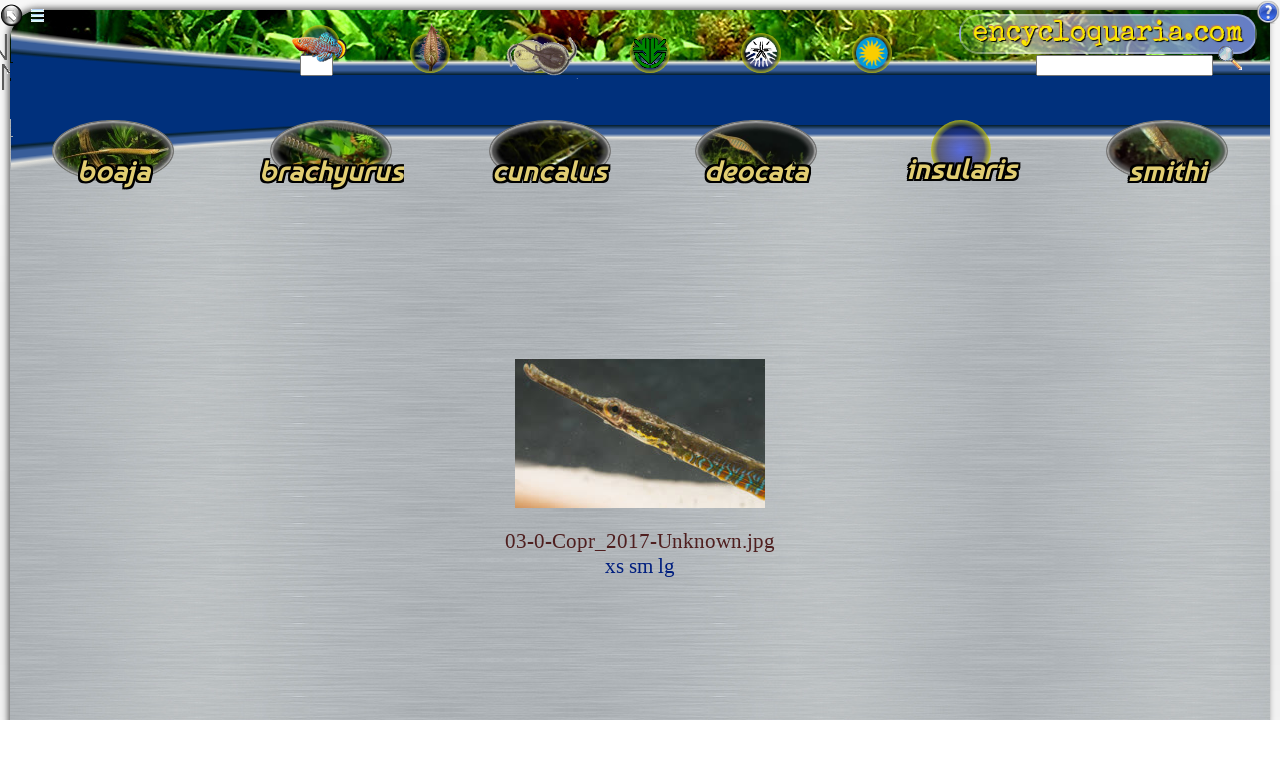

--- FILE ---
content_type: text/html
request_url: http://aquaria.palo-alto.ca.us/fish/more/Syngnathidae/Nerophinae/Microphis/deocata/.03-0-Copr_2017-Unknownt.jpg.meta/
body_size: 138150
content:

<meta name=GENERATOR content="VRx Internet Publishing System Index 3.0">
<!DOCTYPE html>
<html class=VRx_IPS_HTML_page_V4 !from_header.html>
<head !from_header.html>
<link href="http://fonts.googleapis.com/css?family=Special Elite" rel='stylesheet' type='text/css'>


<link rel="icon" type="image/png" sizes="16x16" href="http://encycloquaria.com/.images/favicons/betta1/favicon-16x16.png">
<style>
 
.IPS_g_Folder {
  background-image:
   linear-gradient(to right, rgba(150,150,150,0.4), rgba(255,255,255,0) 60%),
   linear-gradient(to bottom, rgba(150,150,150,0.4), rgba(255,255,255,0) 60%);
 }

@media print {
  html {
    font-size: 9px;
  }
}
@media screen and (min-width: 1px) {
  html {
    font-size: 0.5rem; /* color:brown; */
  }
}
@media screen and (min-width: 239px) {
  html {
    font-size: 0.6rem; /* color:pink; */
  }
}
@media screen and (min-width: 479px) {
  html {
    font-size: 0.75rem; /*  color:white;*/
  }
}
@media screen and (min-width: 757px) {
  html {
    font-size: .85rem; 
  }
}
@media screen and (min-width: 799px) {
  html {
    font-size:0.785rem; 
  }
}
@media screen and (min-width: 959px) {
  html {
    font-size:0.94rem; 
  }
}
@media screen and (min-width: 1023px) {
  html {
    font-size:.91rem;
    font-size: calc(.49rem + 1.0019vw);
  }
}
@media screen and (min-width: 1279px) {
  html {
    font-size:1.012rem; 
    font-size: calc(.51rem + 1.0019vw);
  }
}
@media screen and (min-width: 1399px) {
  html {
    font-size:1.17354rem; 
    font-size: calc(.53rem + 1.0019vw);
  }
}
@media screen and (min-width: 1599px) {
  html {
    font-size:1.17354rem; 
    font-size: calc(.55rem + 1.0019vw);
  }
}
@media screen and (min-width: 1899px) {
  html {
    font-size:1.074rem; 
    font-size: calc(.53rem + 1.0019vw);
  }
}
@media screen and (min-width: 3999px) {
  html {
    font-size:2rem; 
    font-size: calc(.51rem + .2vw);
  }
}
@media screen and (min-width: 9999px) {
  html {
    font-size:3.0rem;  
    font-size: calc(.61rem + 1.0019vw);
  }
}

.VRxIPS_idx_pic {
 border-radius:3px;
 box-shadow:inset 3px 0 2px #aaa,inset -3px 0 2px #aaa,inset 0 2px #eee,inset 0 -2px #666;
 Font-family: 'Fugaz One', serif;
 }
#mtit {
 position:absolute;
 top:82px;
 left:4%;
/* Font: 39px/39px 'Oleo Script';  */
 Font: 1.6rem/1.6rem 'Oleo Script'; 
 Font-family: 'Oleo Script', serif;
 letter-spacing: .5px;
 word-spacing:.5px;
 }
#topline
 {
 position:absolute;
 top:82px;
 right:3%;
 text-shadow: rgba(0, 0, 0, 1) 2px 1px 5px,
  rgba(200,100,0,0.5) -1px 0px 2px, 
  rgba(200,100,0,0.5) 0px -1px 2px, 
  rgba(200,100,0,0.5) -1px -1px 2px, 
  rgba(200,100,0,0.5) 1px -1px 2px,
  rgba(200,100,0,0.5) -1px 1px 2px,
  rgba(200,100,0,0.5) 1px 1px 2px,
  rgba(200,100,0,0.5) 1px 0px 2px,
  rgba(200,100,0,0.5) 0px 1px 2px;
 Font: 1.6rem/1.6rem 'Oleo Script';
 letter-spacing: .5px;
 word-spacing:.5px;
 color:#ffc90e;
 }
#toplinei
 {
 position:absolute;
 top:110px;
 right:7%;
 text-shadow: rgba(0, 0, 0, 1) 2px 1px 5px,
  rgba(200,100,0,0.5) -1px 0px 2px, 
  rgba(200,100,0,0.5) 0px -1px 2px, 
  rgba(200,100,0,0.5) -1px -1px 2px, 
  rgba(200,100,0,0.5) 1px -1px 2px,
  rgba(200,100,0,0.5) -1px 1px 2px,
  rgba(200,100,0,0.5) 1px 1px 2px,
  rgba(200,100,0,0.5) 1px 0px 2px,
  rgba(200,100,0,0.5) 0px 1px 2px;
 Font: italic 1.6rem/0 'Oleo Script';
 line-height:0px;
 letter-spacing: .5px;
 word-spacing:.5px;
 color:#ffc90e;
 }

.IPS_userflexmenu,.IPS_userflexmenub {
 display: inline-flex;
 flex-direction: row;
 flex-wrap:wrap;
 justify-content: space-around;
 width: 100%;
 position:relative;
 top:-70px;
 left:auto;
 }
.IPS_flxcl {
 text-align:center;
 height:60px;
 padding-bottom:10px;
 overflow:visible;
}

.IPS_folbg {   /* Background circle */
 background-image:radial-gradient(rgba(0,33,255,.5),rgba(0,0,55,.5) 55%, yellow 80%);
 display:inline-block;
 justify-content:center;
 background-repeat: no-repeat;
 border-radius:30px;
 width:60px;
 height:60px;
  }
.IPS_cmnt {   /* Common stuff for Transparent Icon */
 width:120px;
 height:60px;
 position:relative;
 top: -60px;
 display: block;
 margin-left: auto;
 margin-right: auto;
 }
.IPS_flxtx {  /* Common sruff for the text under the icon */
 position:relative;
 top:-73px;
 }

.bmenu {
  text-shadow: -1px -1px 2px rgba(28,28,33,.7), 1px 1px 2px rgba(255,250,250,.7);
  color: rgba(100,100,100,1);
 }
.bmenu:hover {
  color: #36e;
  text-shadow:1px 1px 1px gold, -1px -1px 1px gold;
 }
.IPS_flxtx {  
 position:relative;
 top:-73px;
 overflow:visible;

 }

.vrxfooter.a {
text-decoration: none;
}

.VRx_IPS_HTML_page_V4 { 
  background: linear-gradient(
    to bottom,
    rgb(247,247,247),
    rgb(247,247,247) 25%,
    rgb(243,243,243),
    rgb(243,243,243) 50%,
    rgb(238,238,238),
    rgb(238,238,238) 75%,
    rgb(242,242,242),
    rgb(242,242,242)
  );
  position:relative;
} 

.page_layout {
 box-shadow: -2px -2px 6px 0px rgba(50, 50, 50, 0.75);
 margin: 10px 10px 0 10px;
 padding:0 0 75px 0;
 border-radius: 30px 5px 0 0;
 min-height:100%;
}
.page_layout > table {
 border-radius: 30px 5px 0 0;
}

#close {
 display:inline;
/* position:relative;
 top:-20px;
 left:-15px; */
 }

.vrxfooter {
 margin: 0 1.5% 0 1.5%;
 position:fixed;
 bottom:0;
 right:1%;
 left:1%;
 background: linear-gradient(to bottom,rgba(101,126,199,.5)5%,rgba(255,255,255,1)90%,
 rgba(255,255,255,1));
 border-top-left-radius:15px;border-top-right-radius:15px;
 border-top: solid 0px rgba(255, 255, 255, 0.8);
 }

a.noul {
 text-decoration: none;
 color: #1f69af;
}
a.noul2 {
 text-decoration: none;
 color: gold;
}

a.noulx {
 text-decoration: none;
 color:black;
}

.ftr_txt_shad3 {
 letter-spacing: 3px;
 background-repeat: no-repeat;
 text-shadow: rgba(255,255,255,.8) 0px -1px 2px, rgba(175,175,255,.9) 0px -1px 1px, rgba(0,0,0,.9) 0px 1px 1px, rgb(0,0,0) 0px 2px 2px;
 position:relative;
 color:#3f99ff;
 text-decoration: none;
 }

.glowy4 {
text-shadow: rgba(0, 0, 0, 1) 2px 1px 5px,
rgba(200,100,0,0.5) -1px 0px 2px, 
rgba(200,100,0,0.5) 0px -1px 2px, 
rgba(200,100,0,0.5) -1px -1px 2px, 
rgba(200,100,0,0.5) 1px -1px 2px,
rgba(200,100,0,0.5) -1px 1px 2px,
rgba(200,100,0,0.5) 1px 1px 2px,
rgba(200,100,0,0.5) 1px 0px 2px,
rgba(200,100,0,0.5) 0px 1px 2px;
color: #ffd000;
font-family:"Playfair Display SC", "Times New Roman", serif;
 text-decoration: none;

}

h36.glowy4 {
 font-family: "Adobe Garamond Pro Bold,Radley,serif";
 font-size: 36px;
 line-height:40px;
 position:relative;
 top:2px;
 }
h30.glowy4 {
 font-family: "Adobe Garamond Pro Bold,Radley,serif";
 font-size: 30px;
 line-height:20px;
 position:relative;
 top:2px;
 }
h18.ftr_txt_shad3 {
 font-family: "Adobe Garamond Pro,Radley,serif";
 font-size: 18px;
 position:relative;
 top: -1px;
 }
h12.ftr_txt_shad3 {
 font-family: "Adobe Garamond Pro,Radley,serif";
 font-size: 12px;
 position:relative;
 top: 2px;
 }
.ftlogo {
 padding-right:30px;
 }
.site-title {
 color:gold;
 font-size:40px;
 font-family: 'Trade Winds', serif;
 text-shadow: 0px 0px 6px rgb(255,255,255), 2px 1px 4px rgb(0,0,0), 
 1px 0px 1px rgb(31, 105, 175),
  1px 1px 1px rgb(31, 85, 175),
  0px 1px 1px rgb(31, 85, 175),
  0px 1px 2px rgb(31, 85, 175),
 -1px 1px 1px rgb(31, 85, 175),
 -1px 0px 1px rgb(31, 85, 175),
 -1px 1px 1px rgb(31, 85, 175),
 0px -1px 1px rgb(31, 85, 175),
 1px -1px 1px rgb(31, 85, 175);
 letter-spacing: 3px;
}
.vrx_curve1
 {
 position:absolute;
 top:-156.92px;  
 left:-1249px;   
 width:5800px;
 height:300px;
 background-image:radial-gradient(
  transparent,
  transparent 40%,
  rgba(227,226,220,0) 41.99%,
  rgb(227,226,220) 43%,
  rgb(56,93,153) 44%,
  rgb(56,93,153) 45.4%,
  rgb(8,34,50) 46.5%,
  rgb(0,48,124) 47.1%,
  rgb(0,48,124) 49%,
  transparent 49%,
  transparent
  );
 border-radius:  50% 50% 50% 50%;
 clip: rect(0px,1550px,1500px,1250px);
 }

.vrx_curve2
 {
 position:absolute;
 top:36px;  /* 59px for Chrome. Why? */
 left:-1249px;   
 width:5800px;
 height:300px;
 background-image:radial-gradient(
  transparent,
  transparent 40%,
  rgba(227,226,220,0) 41.99%,
  rgb(227,226,220) 43%,
  rgb(56,93,153) 44%,
  rgb(56,93,153) 45.4%,
  rgb(8,34,50) 46.5%,
  rgb(0,48,124) 47.1%,
  rgb(0,48,124) 49%,
  transparent 49%,
  transparent
  );
 border-radius:  50% 50% 50% 50%;
 clip: rect(60px,1550px,160px,1250px);
 -webkit-backface-visibility: hidden;
 }
.silvbar {
 background-image:
  linear-gradient(to top,
   rgb(0,48,124),
   rgb(0,48,124) 8%,
   rgb(8,34,50) 9%,
   rgb(56, 93, 153) 15%,
   rgb(56, 93, 153) 21%,
   rgb(227,226,220) 26%,
   rgba(227,226,220,0) 30.5%
   )
 }
.silvbar2 {
 background-image:
  linear-gradient(to bottom,
   rgb(0,48,124),
   rgb(0,48,124) 8%,
   rgb(8,34,50) 9%,
   rgb(56, 93, 153) 15%,
   rgb(56, 93, 153) 21%,
   rgb(227,226,220) 26%,
   rgba(227,226,220,0) 30.5%
   )
 }
.blubar {
 background-image:
  linear-gradient(to top,
  rgb(0,48,124),
  rgb(0,48,124) 26%,
  transparent 26%
  )
 }
.blubar2 {
 background-image:
  linear-gradient(to bottom,
   rgb(0,48,124),
   rgb(0,48,124) 25%,
   rgba(0,48,124,0) 25%
   )
 }
.icon_button_top {
 background:rgba(131,178,255,.3);
 position:relative;
 width:40px;
 height:40px;
 background:radial-gradient(rgba(0,33,255,.5),rgba(0,0,55,.5) 55%, yellow 80%);
 border-radius:20px;
 z-index:7;
 left:-10px;
 }
.icon_button_top2 {
 background:rgba(131,178,255,.3);
 position:relative;
 width:40px;
 height:40px;
 background:radial-gradient(rgba(255,255,255,.7),rgba(200,200,200,.4));
 border-radius:10px;
 border: 2px solid rgba(200,200,10,.7);
 z-index:7;
 left:-10px;
 }
.icon_button_bot {
 background:rgba(131,178,255,.3);
 position:relative;
 top:-25px;
 width:40px;
 height:40px;
 background:radial-gradient(rgba(0,33,255,.5),rgba(0,0,55,.5) 55%, yellow 80%);
 border-radius:20px;
 z-index:7;
 left:-10px;
 }
</style>

<script>
 var p2 = document.getElementById ('vrx_vrx0');
 if (p2 != null)
  {
  var h1 = document.getElementById('vrxban');
  if (h1 != null)
   {
   p2.style.fontSize = h1.clientHeight + 'px';
   }
  }
</script> 
</head>
<body id=pagebody class=page_layout text=4f1f1f link=001f7f vlink=7f1f1f topmargin=0 marginwidth=0 marginheight=0 background=http://textures.vrx.palo-alto.ca.us/gray/metalstrip.png>
<a href=..>
<img style="z-index:99;display:inline;position:fixed;top:1px;left:77px;" id=up2 src=""></a>
<img id=arrtop title="Top of page" height=26 style="position:fixed;top:32px;left:-50px;" src="">
<img id=arrbop title="Bottom of page" height=26 style="position:fixed;left:-50px;" src=""><table width=100% border=0 cellpadding=0 cellspacing=0 style="position:relative;overflow:hidden;background:url(http://encycloquaria.com/misc/tanks/s/sexton/l/50L/2006/Jan/30/00-0-Copr_2017-Richard_J_Sexton.jpg) repeat-x 0px -40px;">
<tr>
 <td style="background:linear-gradient(to top, transparent, transparent 4%, rgb(0,48,124) 4%,  rgb(0,48,124) 26%, transparent 26%)">
  <div style="width:300px;height:71px;">
   <table class=vrx_curve1><td style="background:linear-gradient(to top, transparent, transparent 5%, rgb(0,48,124) 5%,  rgb(0,48,124) 25%, transparent 25%)"></td></table>
  </div>
 </td>

<td valign=bottom width=100% class=silvbar height=71 align=left>
 <table width=92% height=50 cellspacing=0 cellpadding=0 style="border:0px solid red;" >
  <td align=left bgcolor="">
   <form  method="get" action="http://img.kil.palo-alto.ca.us/sys/imgdrv">
    <div class=icon_button_top>
     <img title=Killifish alt=Killi border=0 height=30 style="position:relative;top:7px;left:-8px;" src="[data-uri]" title=Killifish alt=Killifish><input size=2 maxlen=4 name=vrx_indexcode isindex></form>
     </div>
    </a>
</td>

 
  <td align=left bgcolor=""><div class=icon_button_top><a href=http://aroids.palo-alto.ca.us/crypt/species/text/><img width=35 style="position:relative;top:-15px;left:3px;" src="[data-uri]"></a></div></td>

<td align=left bgcolor=""><div class=icon_button_top><a href=http://researcharchive.calacademy.org/research/Ichthyology/catalog/fishcatmain.asp><img width=75 style="position:relative;left:-17px;top:2px;" src="[data-uri]"></a></div>
  </td>

<td align=left bgcolor=""><div class=icon_button_top align=center><a href=http://www.worldfloraonline.org/><img src="[data-uri]" style="position:relative;top:5px;"></a></div></td>

  <td align=left bgcolor=""><div class=icon_button_top><a title="W.O.R.M.S. - World Register of Marine Species - EU index of underwater life; includes some freshwater life, ie guppies, that can be found in brackish water, but not, for example, Discus." href=http://www.marinespecies.org/aphia.php><img width=32 style="position:relative;left:4px;top:4px;" src="[data-uri]"></a></div></td>

  <td align=left bgcolor=""><div class=icon_button_top><a title="ITIS, (Integrated Taxonomic Information System) Authoritative taxonomic information on plants, animals, fungi, and microbes of North America and the world. ITIS is a partnership of U.S., Canadian, and Mexican agencies (ITIS-North America); other organizations; and taxonomic specialists. ITIS is also a partner of Species 2000 and the Global Biodiversity Information Facility (GBIF). The ITIS and Species 2000 Catalogue of Life (CoL) partnership is proud to provide the taxonomic backbone to the Encyclopedia of Life (EOL)." href=http://www.itis.gov/><img width=32  style="position:relative;left:4px;top:4px;" src="[data-uri]"></a></div></td>


<td width=25% valign=top align=right>
<form method=get action=/sys/aqsrch>
<span class=search-box>
<nobr>&nbsp;&nbsp;&nbsp;<input onblur="this.value=this.value.trim();" type=text length=10 maxlength=30 name=srch style="position:relative;top:0px;z-index:99;"> 
<input type=image  src="[data-uri]"  value=search></a></form>
</nobr></span>
</td> </table>
 </td>
</tr>
<tr><td colspan=2 height=38 style="background:rgb(0,48,124);"></td>
</tr><tr>
<td>
  <div style="width:300px;height:71px;">
   <table class=vrx_curve2><td>curve</td></table>
  </div>
 </td>
<td valign=bottom width=100% class=silvbar2 height=71 align=right>
<i></i>
 </td>
</tr>
</table !end-bubble-index-for-botmenu> 
<style>
.IPS_g_rac { background: url('/ /..img.ref')  bottom right / contain no-repeat;
background-position: 97%                                            ;
 }</style> 

   
<script>
function IPSB64PIC_fishpic()
  {
  return ('');
  }
</script>

<style>
#IPS_Fol_fish {
 background-repeat:no-repeat;
 background-position: 50%;
 border-radius:50%;
 background-size:cover;

}
</style>
<script>
function IPSB64PIC_invertspic()
  {
  return ('');
  }
</script>

<style>
#IPS_Fol_inverts {
 background-repeat:no-repeat;
 background-position: 50%;
 border-radius:50%;
 background-size:cover;

}
</style>
<script>
function IPSB64PIC_miscpic()
  {
  return ('');
  }
</script>

<style>
#IPS_Fol_misc {
 background-repeat:no-repeat;
 background-position: 50%;
 border-radius:50%;
 background-size:cover;

}
</style>
<script>
function IPSB64PIC_plantspic()
  {
  return ('');
  }
</script>

<style>
#IPS_Fol_plants {
 background-repeat:no-repeat;
 background-position: 50%;
 border-radius:50%;
 background-size:cover;

}
</style>
<script>
function IPSB64PIC_Anabantiformespic()
  {
  return ('');
  }
</script>

<style>
#IPS_Fol_Anabantiformes {
 background-repeat:no-repeat;
 background-position: 50%;
 border-radius:50%;
 background-size:cover;

}
</style>
<script>
function IPSB64PIC_Anguilliformespic()
  {
  return ('');
  }
</script>

<style>
#IPS_Fol_Anguilliformes {
 background-repeat:no-repeat;
 background-position: 50%;
 border-radius:50%;
 background-size:cover;

}
</style>
<script>
function IPSB64PIC_Atheriniformespic()
  {
  return ('');
  }
</script>

<style>
#IPS_Fol_Atheriniformes {
 background-repeat:no-repeat;
 background-position: 50%;
 border-radius:50%;
 background-size:cover;

}
</style>
<script>
function IPSB64PIC_Characiformespic()
  {
  return ('');
  }
</script>

<style>
#IPS_Fol_Characiformes {
 background-repeat:no-repeat;
 background-position: 50%;
 border-radius:50%;
 background-size:cover;

}
</style>
<script>
function IPSB64PIC_Cichlidaepic()
  {
  return ('');
  }
</script>

<style>
#IPS_Fol_Cichlidae {
 background-repeat:no-repeat;
 background-position: 50%;
 border-radius:50%;
 background-size:cover;

}
</style>
<script>
function IPSB64PIC_Cypriniformespic()
  {
  return ('');
  }
</script>

<style>
#IPS_Fol_Cypriniformes {
 background-repeat:no-repeat;
 background-position: 50%;
 border-radius:50%;
 background-size:cover;

}
</style>
<script>
function IPSB64PIC_Cyprinodontiformespic()
  {
  return ('');
  }
</script>

<style>
#IPS_Fol_Cyprinodontiformes {
 background-repeat:no-repeat;
 background-position: 50%;
 border-radius:50%;
 background-size:cover;

}
</style>
<script>
function IPSB64PIC_Gobiiformespic()
  {
  return ('');
  }
</script>

<style>
#IPS_Fol_Gobiiformes {
 background-repeat:no-repeat;
 background-position: 50%;
 border-radius:50%;
 background-size:cover;

}
</style>
<script>
function IPSB64PIC_Perciformespic()
  {
  return ('');
  }
</script>

<style>
#IPS_Fol_Perciformes {
 background-repeat:no-repeat;
 background-position: 50%;
 border-radius:50%;
 background-size:cover;

}
</style>
<script>
function IPSB64PIC_Siluriformespic()
  {
  return ('');
  }
</script>

<style>
#IPS_Fol_Siluriformes {
 background-repeat:no-repeat;
 background-position: 50%;
 border-radius:50%;
 background-size:cover;

}
</style>
<script>
function IPSB64PIC_Synbranchiformespic()
  {
  return ('');
  }
</script>

<style>
#IPS_Fol_Synbranchiformes {
 background-repeat:no-repeat;
 background-position: 50%;
 border-radius:50%;
 background-size:cover;

}
</style>
<script>
function IPSB64PIC_morepic()
  {
  return ('');
  }
</script>

<style>
#IPS_Fol_more {
 background-repeat:no-repeat;
 background-position: 50%;
 border-radius:50%;
 background-size:cover;

}
</style>
<script>
function IPSB64PIC_Acipenseriformespic()
  {
  return ('');
  }
</script>

<style>
#IPS_Fol_Acipenseriformes {
 background-repeat:no-repeat;
 background-position: 50%;
 border-radius:50%;
 background-size:cover;

}
</style>
<script>
function IPSB64PIC_Ambassidaepic()
  {
  return ('');
  }
</script>

<style>
#IPS_Fol_Ambassidae {
 background-repeat:no-repeat;
 background-position: 50%;
 border-radius:50%;
 background-size:cover;

}
</style>
<script>
function IPSB64PIC_Amiidaepic()
  {
  return ('');
  }
</script>

<style>
#IPS_Fol_Amiidae {
 background-repeat:no-repeat;
 background-position: 50%;
 border-radius:50%;
 background-size:cover;

}
</style>
<script>
function IPSB64PIC_Arapaimidaepic()
  {
  return ('');
  }
</script>

<style>
#IPS_Fol_Arapaimidae {
 background-repeat:no-repeat;
 background-position: 50%;
 border-radius:50%;
 background-size:cover;

}
</style>
<script>
function IPSB64PIC_Batrachoididaepic()
  {
  return ('');
  }
</script>

<style>
#IPS_Fol_Batrachoididae {
 background-repeat:no-repeat;
 background-position: 50%;
 border-radius:50%;
 background-size:cover;

}
</style>
<script>
function IPSB64PIC_Beloniformespic()
  {
  return ('');
  }
</script>

<style>
#IPS_Fol_Beloniformes {
 background-repeat:no-repeat;
 background-position: 50%;
 border-radius:50%;
 background-size:cover;

}
</style>
<script>
function IPSB64PIC_Blenniidaepic()
  {
  return ('');
  }
</script>

<style>
#IPS_Fol_Blenniidae {
 background-repeat:no-repeat;
 background-position: 50%;
 border-radius:50%;
 background-size:cover;

}
</style>
<script>
function IPSB64PIC_cavepic()
  {
  return ('');
  }
</script>

<style>
#IPS_Fol_cave {
 background-repeat:no-repeat;
 background-position: 50%;
 border-radius:50%;
 background-size:cover;

}
</style>
<script>
function IPSB64PIC_Centrarchiformespic()
  {
  return ('');
  }
</script>

<style>
#IPS_Fol_Centrarchiformes {
 background-repeat:no-repeat;
 background-position: 50%;
 border-radius:50%;
 background-size:cover;

}
</style>
<script>
function IPSB64PIC_Dipnoipic()
  {
  return ('');
  }
</script>

<style>
#IPS_Fol_Dipnoi {
 background-repeat:no-repeat;
 background-position: 50%;
 border-radius:50%;
 background-size:cover;

}
</style>
<script>
function IPSB64PIC_Engraulidaepic()
  {
  return ('');
  }
</script>

<style>
#IPS_Fol_Engraulidae {
 background-repeat:no-repeat;
 background-position: 50%;
 border-radius:50%;
 background-size:cover;

}
</style>
<script>
function IPSB64PIC_Esociformespic()
  {
  return ('');
  }
</script>

<style>
#IPS_Fol_Esociformes {
 background-repeat:no-repeat;
 background-position: 50%;
 border-radius:50%;
 background-size:cover;

}
</style>
<script>
function IPSB64PIC_Galaxioideapic()
  {
  return ('');
  }
</script>

<style>
#IPS_Fol_Galaxioidea {
 background-repeat:no-repeat;
 background-position: 50%;
 border-radius:50%;
 background-size:cover;

}
</style>
<script>
function IPSB64PIC_Gasterosteidaepic()
  {
  return ('');
  }
</script>

<style>
#IPS_Fol_Gasterosteidae {
 background-repeat:no-repeat;
 background-position: 50%;
 border-radius:50%;
 background-size:cover;

}
</style>
<script>
function IPSB64PIC_Gonorynchiformespic()
  {
  return ('');
  }
</script>

<style>
#IPS_Fol_Gonorynchiformes {
 background-repeat:no-repeat;
 background-position: 50%;
 border-radius:50%;
 background-size:cover;

}
</style>
<script>
function IPSB64PIC_Gymnotiformespic()
  {
  return ('');
  }
</script>

<style>
#IPS_Fol_Gymnotiformes {
 background-repeat:no-repeat;
 background-position: 50%;
 border-radius:50%;
 background-size:cover;

}
</style>
<script>
function IPSB64PIC_Indostomaspic()
  {
  return ('');
  }
</script>

<style>
#IPS_Fol_Indostomas {
 background-repeat:no-repeat;
 background-position: 50%;
 border-radius:50%;
 background-size:cover;

}
</style>
<script>
function IPSB64PIC_Lepisosteiformespic()
  {
  return ('');
  }
</script>

<style>
#IPS_Fol_Lepisosteiformes {
 background-repeat:no-repeat;
 background-position: 50%;
 border-radius:50%;
 background-size:cover;

}
</style>
<script>
function IPSB64PIC_Lobotiformespic()
  {
  return ('');
  }
</script>

<style>
#IPS_Fol_Lobotiformes {
 background-repeat:no-repeat;
 background-position: 50%;
 border-radius:50%;
 background-size:cover;

}
</style>
<script>
function IPSB64PIC_Mormyridaepic()
  {
  return ('');
  }
</script>

<style>
#IPS_Fol_Mormyridae {
 background-repeat:no-repeat;
 background-position: 50%;
 border-radius:50%;
 background-size:cover;

}
</style>
<script>
function IPSB64PIC_Mugilidaepic()
  {
  return ('');
  }
</script>

<style>
#IPS_Fol_Mugilidae {
 background-repeat:no-repeat;
 background-position: 50%;
 border-radius:50%;
 background-size:cover;

}
</style>
<script>
function IPSB64PIC_Ophidiiformespic()
  {
  return ('');
  }
</script>

<style>
#IPS_Fol_Ophidiiformes {
 background-repeat:no-repeat;
 background-position: 50%;
 border-radius:50%;
 background-size:cover;

}
</style>
<script>
function IPSB64PIC_Osteoglossidaepic()
  {
  return ('');
  }
</script>

<style>
#IPS_Fol_Osteoglossidae {
 background-repeat:no-repeat;
 background-position: 50%;
 border-radius:50%;
 background-size:cover;

}
</style>
<script>
function IPSB64PIC_Pantodontidaepic()
  {
  return ('');
  }
</script>

<style>
#IPS_Fol_Pantodontidae {
 background-repeat:no-repeat;
 background-position: 50%;
 border-radius:50%;
 background-size:cover;

}
</style>
<script>
function IPSB64PIC_Percopsiformespic()
  {
  return ('');
  }
</script>

<style>
#IPS_Fol_Percopsiformes {
 background-repeat:no-repeat;
 background-position: 50%;
 border-radius:50%;
 background-size:cover;

}
</style>
<script>
function IPSB64PIC_Pleuronectiformespic()
  {
  return ('');
  }
</script>

<style>
#IPS_Fol_Pleuronectiformes {
 background-repeat:no-repeat;
 background-position: 50%;
 border-radius:50%;
 background-size:cover;

}
</style>
<script>
function IPSB64PIC_Polycentridaepic()
  {
  return ('');
  }
</script>

<style>
#IPS_Fol_Polycentridae {
 background-repeat:no-repeat;
 background-position: 50%;
 border-radius:50%;
 background-size:cover;

}
</style>
<script>
function IPSB64PIC_Polypteridaepic()
  {
  return ('');
  }
</script>

<style>
#IPS_Fol_Polypteridae {
 background-repeat:no-repeat;
 background-position: 50%;
 border-radius:50%;
 background-size:cover;

}
</style>
<script>
function IPSB64PIC_Potamotrygonidaepic()
  {
  return ('');
  }
</script>

<style>
#IPS_Fol_Potamotrygonidae {
 background-repeat:no-repeat;
 background-position: 50%;
 border-radius:50%;
 background-size:cover;

}
</style>
<script>
function IPSB64PIC_Scatophagidaepic()
  {
  return ('');
  }
</script>

<style>
#IPS_Fol_Scatophagidae {
 background-repeat:no-repeat;
 background-position: 50%;
 border-radius:50%;
 background-size:cover;

}
</style>
<script>
function IPSB64PIC_Scorpaeniformespic()
  {
  return ('');
  }
</script>

<style>
#IPS_Fol_Scorpaeniformes {
 background-repeat:no-repeat;
 background-position: 50%;
 border-radius:50%;
 background-size:cover;

}
</style>
<script>
function IPSB64PIC_Syngnathidaepic()
  {
  return ('');
  }
</script>

<style>
#IPS_Fol_Syngnathidae {
 background-repeat:no-repeat;
 background-position: 50%;
 border-radius:50%;
 background-size:cover;

}
</style>
<script>
function IPSB64PIC_Tarumaniidaepic()
  {
  return ('');
  }
</script>

<style>
#IPS_Fol_Tarumaniidae {
 background-repeat:no-repeat;
 background-position: 50%;
 border-radius:50%;
 background-size:cover;

}
</style>
<script>
function IPSB64PIC_Nerophinaepic()
  {
  return ('');
  }
</script>

<style>
#IPS_Fol_Nerophinae {
 background-repeat:no-repeat;
 background-position: 50%;
 border-radius:50%;
 background-size:cover;

}
</style>
<script>
function IPSB64PIC_Syngnathinaepic()
  {
  return ('');
  }
</script>

<style>
#IPS_Fol_Syngnathinae {
 background-repeat:no-repeat;
 background-position: 50%;
 border-radius:50%;
 background-size:cover;

}
</style>
<script>
function IPSB64PIC_Doryichthyspic()
  {
  return ('');
  }
</script>

<style>
#IPS_Fol_Doryichthys {
 background-repeat:no-repeat;
 background-position: 50%;
 border-radius:50%;
 background-size:cover;

}
</style>
<script>
function IPSB64PIC_Microphispic()
  {
  return ('');
  }
</script>

<style>
#IPS_Fol_Microphis {
 background-repeat:no-repeat;
 background-position: 50%;
 border-radius:50%;
 background-size:cover;

}
</style>
<script>
function IPSB64PIC_boajapic()
  {
  return ('../.././boaja/00-0-Copr_2017-Unknownt.jpg');
  }
</script>

<style>
#IPS_Fol_boaja {
 background-repeat:no-repeat;
 background-position: 50%;
 border-radius:50%;
 background-size:cover;
 box-shadow: inset 0px 0px 2px 2px rgba(220,220,220, .7), inset 0 0 4px 4px rgba(10,10,10,.7), inset 0 0 5px 5px rgba(220,220,220,.7);border:1px solid rgba(120,120,120,1);
}
</style>
<script>
function IPSB64PIC_brachyuruspic()
  {
  return ('../.././brachyurus/00-0-Copr_2017-Unknownt.jpg');
  }
</script>

<style>
#IPS_Fol_brachyurus {
 background-repeat:no-repeat;
 background-position: 50%;
 border-radius:50%;
 background-size:cover;
 box-shadow: inset 0px 0px 2px 2px rgba(220,220,220, .7), inset 0 0 4px 4px rgba(10,10,10,.7), inset 0 0 5px 5px rgba(220,220,220,.7);border:1px solid rgba(120,120,120,1);
}
</style>
<script>
function IPSB64PIC_cuncaluspic()
  {
  return ('../.././cuncalus/08-0-Copr_2018-Saumya_Chakrabartit.jpg');
  }
</script>

<style>
#IPS_Fol_cuncalus {
 background-repeat:no-repeat;
 background-position: 50%;
 border-radius:50%;
 background-size:cover;
 box-shadow: inset 0px 0px 2px 2px rgba(220,220,220, .7), inset 0 0 4px 4px rgba(10,10,10,.7), inset 0 0 5px 5px rgba(220,220,220,.7);border:1px solid rgba(120,120,120,1);
}
</style>
<script>
function IPSB64PIC_deocatapic()
  {
  return ('../.././deocata/02-0-Copr_2017-Unknownt.jpg');
  }
</script>

<style>
#IPS_Fol_deocata {
 background-repeat:no-repeat;
 background-position: 50%;
 border-radius:50%;
 background-size:cover;
 box-shadow: inset 0px 0px 2px 2px rgba(220,220,220, .7), inset 0 0 4px 4px rgba(10,10,10,.7), inset 0 0 5px 5px rgba(220,220,220,.7);border:1px solid rgba(120,120,120,1);
}
</style>
<script>
function IPSB64PIC_insularispic()
  {
  return ('');
  }
</script>

<style>
#IPS_Fol_insularis {
 background-repeat:no-repeat;
 background-position: 50%;
 border-radius:50%;
 background-size:cover;

}
</style>
<script>
function IPSB64PIC_smithipic()
  {
  return ('../.././smithi/00-0-Copr_2017-Unknownt.jpg');
  }
</script>

<style>
#IPS_Fol_smithi {
 background-repeat:no-repeat;
 background-position: 50%;
 border-radius:50%;
 background-size:cover;
 box-shadow: inset 0px 0px 2px 2px rgba(220,220,220, .7), inset 0 0 4px 4px rgba(10,10,10,.7), inset 0 0 5px 5px rgba(220,220,220,.7);border:1px solid rgba(120,120,120,1);
}
</style>
<center><div class="IPS_flexmenubfont IPS_userflexmenub menu_line_bot"><a Title=2 "boaja" HRef="../../boaja/">
 <div class=IPS_flxcl>
  <div class=IPS_folbg></div>
  <div class="IPS_cmnt" id="IPS_Fol_boaja"></div>
  <span class=IPS_flxtx>boaja</span !A2>
 </div !A3>
</a>
<a Title=2 "brachyurus" HRef="../../brachyurus/">
 <div class=IPS_flxcl>
  <div class=IPS_folbg></div>
  <div class="IPS_cmnt" id="IPS_Fol_brachyurus"></div>
  <span class=IPS_flxtx>brachyurus</span !A2>
 </div !A3>
</a>
<a Title=2 "cuncalus" HRef="../../cuncalus/">
 <div class=IPS_flxcl>
  <div class=IPS_folbg></div>
  <div class="IPS_cmnt" id="IPS_Fol_cuncalus"></div>
  <span class=IPS_flxtx>cuncalus</span !A2>
 </div !A3>
</a>
<a Title=2 "deocata" HRef="../../deocata/">
 <div class=IPS_flxcl>
  <div class=IPS_folbg></div>
  <div class="IPS_cmnt" id="IPS_Fol_deocata"></div>
  <span class=IPS_flxtx>deocata</span !A2>
 </div !A3>
</a>
<a Title=2 "insularis" HRef="../../insularis/">
 <div class=IPS_flxcl>
  <div class=IPS_folbg></div>
  <div class="IPS_cmnt" id="IPS_Fol_insularis"></div>
  <span class=IPS_flxtx>insularis</span !A2>
 </div !A3>
</a>
<a Title=2 "smithi" HRef="../../smithi/">
 <div class=IPS_flxcl>
  <div class=IPS_folbg></div>
  <div class="IPS_cmnt" id="IPS_Fol_smithi"></div>
  <span class=IPS_flxtx>smithi</span !A2>
 </div !A4>
</a>
</div !end-IPS_flexmenub></center>
<br><style id="From_Index.CSS">

.VRx_IPS_toolbar {   
 box-shadow: inset -1.5px -5px 7px rgb(150, 150, 150);
 position:relative;
 background:linear-gradient(to bottom, rgba(255,255,255,.5),rgba(0,0,0,0));
 border-radius:20px;
 border:0px solid green;
 z-index:11;
 width:100%;
 }

div.vrxmenu {                                          
 box-shadow: 7px 5px 4px -5px rgba(143,137,143,0.68), inset -2.5px -5px 10px rgb(100, 100, 100); 
 border-radius:14px 14px 20px 20px;
 background:linear-gradient(to left,rgba(255,255,255,.5),rgba(0,0,0,.1)); 
 border:0px solid yellow;  
 z-index:10;
 display:inline;
 float:left; 
 position:fixed;
 top:5px;
 left:5px;
 }

.vrxsubmenu {                                   
 position:relative;
 padding:10px 25px 5px 10px;  
 background:linear-gradient(to top, rgba(255,255,255,.5),rgba(0,0,0,.1)); 
 border:0px solid red;
 border-radius:20px;
 z-index:9;
 margin: 1px;
 overflow-y:auto;
 display:block;
 }

b.bmenu {
 position:relative;
 left:18px;
 top:-2px;
 }

/*  edx:menu css for /www/us/ca/palo-alto/aquaria/fish/more/Syngnathidae/Nerophinae/Microphis/.thisindex.css */
</style>
<link href='http://fonts.googleapis.com/css?family=Cormorant Upright' rel='stylesheet' type='text/css'>
<link href='http://fonts.googleapis.com/css?family=Baumans' rel='stylesheet' type='text/css'>
<style>
a.menu11:before {
 text-transform:none;
 text-shadow: -.09rem -.09rem .18rem rgba(255,255,255,0.5), .09rem .09rem .18rem rgba(0,130,191,1);
 line-height:1.5rem;
 letter-spacing:.4rem;
 word-spacing:.1rem;
 color:rgba(153,217,234,1);
 text-decoration:none;
 content:'\25b7';
 vertical-align:baseline;
 text-decoration:none;
 }
a.menu14:before {
 text-transform:none;
 text-shadow: -.09rem -.09rem .18rem rgba(255,255,255,0.5), .09rem .09rem .18rem rgba(255,128,0,1);
 line-height:.1rem;
 letter-spacing:.4rem;
 word-spacing:.1rem;
 color:rgba(255,201,14,1);
 text-decoration:none;
 content:'\27a5';
 vertical-align:baseline;
 text-decoration:none;
 }
a.menu15:before {
 text-transform:none;
 text-shadow: -.09rem -.09rem .18rem rgba(255,255,255,0.5), .09rem .09rem .18rem rgba(128,0,0,1);
 line-height:1.5rem;
 letter-spacing:.4rem;
 word-spacing:.1rem;
 color:rgba(237,28,36,1);
 content:'\22d9';
 text-decoration:none;
 vertical-align:baseline;
 text-decoration:none;
 }
.IPS_flexmenufont, .IPS_flexmenufont a, .IPS_navmenu {
 font-weight:700;
 font-size:1.5rem;
 Font-Family: 'Cormorant Upright', serif;
 text-transform:lowercase;
 text-shadow: 0 -.09rem .09rem rgba(127,127,127,0.3), 0 .09rem .09rem rgba(0,0,0,0.5);
 line-height:1.7rem;
 letter-spacing:.05rem;
 word-spacing:.1rem;
 color:rgba(127,127,127,0.3);
 display:inline-block;
 text-decoration:none;
 text-align:Center;
}

 .IPS_navmenu a {
 text-decoration:none;
 color:rgba(255,255,255,1);
}

.IPS_Flexmenubfont,.IPS_flexmenubfont a, .IPS_navmenub, .IPS_navmenub a {
 font-style:italic;
 font-weight:700;
 font-size:1.33rem;
 Font-Family: 'Baumans', serif;
 text-transform:lowercase;
 text-shadow:.09rem .09rem rgba(0,0,0,1), .09rem 0rem rgba(0,0,0,1), .09rem -.09rem rgba(0,0,0,1),-.09rem -.09rem rgba(0,0,0,1), -.09rem 0rem rgba(0,0,0,1), -.09rem .09rem rgba(0,0,0,1), 0rem .09rem rgba(0,0,0,1), 0rem -.09rem rgba(0,0,0,1);
 line-height:.3rem;
 letter-spacing:.05rem;
 word-spacing:.1rem;
 color:rgba(226,206,114,1);
 overflow:hidden;
 text-decoration:none;
 text-align:Center;
}

.IPS_flexmenufont a:hover, .IPS_navmenu a:hover {
color:rgba(255,255,255,1);
 text-shadow:.09rem .09rem rgba(5,254,186,0.2), .09rem 0rem rgba(5,254,186,0.2), .09rem -.09rem rgba(5,254,186,0.2),-.09rem -.09rem rgba(5,254,186,0.2), -.09rem 0rem rgba(5,254,186,0.2), -.09rem .09rem rgba(5,254,186,0.2), 0rem .09rem rgba(5,254,186,0.2), 0rem -.09rem rgba(5,254,186,0.2), 0 .09rem #cdd2d5, -.09rem 0 #808d93, -.09rem .18rem #cdd2d5, -.18rem .09rem #808d93, -.18rem .27rem #cdd2d5, -.27rem .18rem #808d93, -.27rem .36rem #cdd2d5, -.36rem .27rem #808d93, -.36rem .45rem #cdd2d5, -.45rem .36rem #808d93;
}

.IPS_flexmenubfont a:hover, .IPS_navmenub a:hover {
color:rgba(255,255,255,1);
 text-shadow:.09rem .09rem rgba(5,254,186,0.2), .09rem 0rem rgba(5,254,186,0.2), .09rem -.09rem rgba(5,254,186,0.2),-.09rem -.09rem rgba(5,254,186,0.2), -.09rem 0rem rgba(5,254,186,0.2), -.09rem .09rem rgba(5,254,186,0.2), 0rem .09rem rgba(5,254,186,0.2), 0rem -.09rem rgba(5,254,186,0.2), 0 .09rem #cdd2d5, -.09rem 0 #808d93, -.09rem .18rem #cdd2d5, -.18rem .09rem #808d93, -.18rem .27rem #cdd2d5, -.27rem .18rem #808d93, -.27rem .36rem #cdd2d5, -.36rem .27rem #808d93, -.36rem .45rem #cdd2d5, -.45rem .36rem #808d93;
}

.menu11, .menu11:link, .menu14, .menu14:link, .menu15, .menu15:link {
color:rgba(255,255,255,1);
 font-weight:700;
 font-size:1.5rem;
 Font-Family: 'Cormorant Upright', serif;
 text-transform:lowercase;
 text-shadow: 0 -.09rem .09rem rgba(127,127,127,0.3), 0 .09rem .09rem rgba(0,0,0,0.5);
 line-height:1.7rem;
 letter-spacing:.05rem;
 word-spacing:.1rem;
 text-decoration:none;
}

.menu11:visited, .menu14:visited, .menu15:visited {
 color:rgba(255,201,14,1);
 text-transform:none;
 text-shadow: 0 -.09rem .09rem rgba(173,190,190,0.5), 0 .09rem .09rem rgba(0,0,0,0.6);
 text-decoration:none;
}

.menu11:hover, .menu14:hover, .menu15:hover {
color:rgba(153,217,234,1);
 text-shadow: 0 -.09rem .09rem rgba(255,255,255,1), 0 .09rem .09rem rgba(0,0,0,1);
 text-decoration:none;
 background-color:rgba(0,48,124,0.3);
 border-radius:9px;border:1px solid white;border-top-color:black;border-right-color:black;
 padding-right:.5rem;
 padding-bottom:.18rem;
}

.menu11:active, .menu14:active, .menu15:active {
color:rgba(255,255,255,1);
 text-decoration:none;
}

.mcoff {
 top:0px;
 left:0px;
 height: 18px;
 display:inline-block;
 z-index:69;
opacity:0;
}
.layer { 
  width:100%;
  height:100%;
display:inline-block;
min-width:8px;
min-height:8px;
color:rgba(25, 25, 25, 0);
  background-image: radial-gradient(8px circle at 50% 50%, grey, grey 50%, white 74%, grey 76%, grey 79%, rgba(80,80,80,1) 81%, grey 83%, grey 86%, transparent 89%);
} 
  
.offred input:checked ~ .layer {
color:rgba(25, 25, 25, 0);
  background-image: radial-gradient(8px circle at 50% 50%, red, red 50%, white 74%, grey 76%, grey 79%, rgba(80,80,80,1) 81%, grey 83%, grey 86%, transparent 89%);
} 
</Style !fdifi=/www/us/ca/palo-alto/aquaria/fish/more/Syngnathidae/Nerophinae/Microphis/.thisindex.css>
<script !index.js>

imgsetback=new Image();
imgsetback.src = "[data-uri]";
function chgsetimgback (){document.getElementById('setbut').src=imgsetback.src;}


imgsethi=new Image();
imgsethi.src='[data-uri]';


img_back=new Image();
img_back.src='[data-uri]';

img_backg=new Image();
img_backg.src='[data-uri]';

img_home=new Image();
img_home.src='[data-uri]';

img_back2=new Image();
img_back2.src='[data-uri]';

img_backg2=new Image();
img_backg2.src='[data-uri]';



img_arrtop=new Image();
img_arrtop.src='[data-uri]';

img_arrtopg=new Image();
img_arrtopg.src='[data-uri]';

img_arrbop=new Image();
img_arrbop.src='[data-uri]';

img_arrbopg=new Image();
img_arrbopg.src='[data-uri]';

img_homeg=new Image();
img_homeg.src='[data-uri]';

img_close=new Image();
img_close.src='[data-uri]';

img_closeg=new Image();
img_closeg.src='[data-uri]';

img_dirg=new Image();
img_dirg.src='[data-uri]';

img_dir=new Image();
img_dir.src='[data-uri]';

img_printg=new Image();
img_printg.src='[data-uri]';

img_print=new Image();
img_print.src='[data-uri]';


function stuffimg()
 {
 iec = document.getElementById('close');
 if (iec != null)
 	{
 	iec.src=img_closeg.src;
 	iec.onmouseover=function(){iec.src=img_close.src};
 	iec.onmouseout=function(){iec.src=img_closeg.src};
 	}
 
 var ied = document.getElementById('imgdir');
 if (ied != null)
 	{
 	ied.src=img_dirg.src;
 	ied.onmouseover=function(){ied.src=img_dir.src};
 	ied.onmouseout=function(){ied.src=img_dirg.src};
 	}
 
 var iee = document.getElementById('print');
 if (iee != null)
 	{
 	iee.src=img_printg.src;
 	iee.onmouseover=function(){iee.src=img_print.src};
 	iee.onmouseout=function(){iee.src=img_printg.src};
 	}

 var ief = document.getElementById('up');
 if (ief != null)
 	{
 	ief.src=img_backg.src;
 	ief.onmouseover=function(){ief.src=img_back.src};
 	ief.onmouseout=function(){ief.src=img_backg.src};
 	}
 
 var ief2 = document.getElementById('up2');
 if (ief2 != null)
 	{
 	ief2.src=img_backg2.src;
 	ief2.onmouseover=function(){ief2.src=img_back2.src};
 	ief2.onmouseout=function(){ief2.src=img_backg2.src};
 	}
 
 var ief3 = document.getElementById('arrtop');
 if (ief3 != null)
 	{
 	ief3.src=img_arrtopg.src;
 	ief3.onmouseover=function(){ief3.src=img_arrtop.src};
 	ief3.onmouseout=function(){ief3.src=img_arrtopg.src};
	ief3.onclick=function(){document.body.scrollTop=document.body.scrollHeight;};
 	}
 
 var ief4 = document.getElementById('arrbop');
 if (ief4 != null)
 	{
 	ief4.src=img_arrbopg.src;
 	ief4.onmouseover=function(){ief4.src=img_arrbop.src};
 	ief4.onmouseout=function(){ief4.src=img_arrbopg.src};
	ief4.onclick=function(){document.body.scrollTop=0};
 	}
 
 var ieh = document.getElementById('home');
 if (ieh != null)
 	{
 	ieh.src=img_homeg.src;
 	ieh.onmouseover=function(){ieh.src=img_home.src};
 	ieh.onmouseout=function(){ieh.src=img_homeg.src};
 	}
 
  }
 
function fade(submenu) {
    var op = 1;  // initial opacity
    var timer = setInterval(function () {
        if (op <= 0.1){
            clearInterval(timer);
				toggle6('submenu');
        }
        submenu.style.opacity = op;
        submenu.style.filter = 'alpha(opacity=' + op * 100 + ")";
        op -= op * 0.1;
    }, 75);
}

function adjnav () {
// We may not have a titlebar
  if (mp == null)
    {
	 if (vp == null)
		{
  		var titlebar_height = 0;
		}
	else
		{
		var titlebar_height = vp.clientHeight;
		}
    }
  else
    {
    var titlebar_height = mp.clientHeight + 10;            // allow for margin of 10
    }

// We may not have a footer, either

  if (fp == null)
    {
    var footer_height = 0;
    }
  else
    {
    var footer_height = fp.clientHeight;
    }

// We have to have the menu parts, it's what we're adjusting

  var nav_height = np.clientHeight;
  var navsub_height = sp.clientHeight;
  var scrollTop = document.documentElement.scrollTop || document.body.scrollTop;

  var calc = window.innerHeight;
  if (scrollTop <= titlebar_height)
   {
   calc -= (titlebar_height - scrollTop);
   }

  calc -= footer_height;
  calc -= (nav_height - navsub_height);
  calc -= 20;

  if (calc > 0)
    {
    if (orig_hite < calc)
      {
      calc = orig_hite;
      }

    sp.style.height = calc + 'px';
    }
  calcwin();
  }

function pgfix() 
 {
 var p = document.querySelector('body');
 if (p != null)
  {
  p.style.minHeight = (window.innerHeight) + 'px';
  }
 }  

function calcwin ()
	{
    var distanceY = window.pageYOffset || document.documentElement.scrollTop;
    var shrinkOn;

    if (mp == null)
		{
		if (vp == null)
        {
		   shrinkOn = 0;
        }
		else
		  {
		  shrinkOn = vp.clientHeight;
		  }
		}
	else
		{
		shrinkOn = mp.clientHeight;
		}

    var pt = document.getElementById ('mainmenu');
  
    if (pt != null)
		{
	    if (distanceY < shrinkOn)
	      {
	      pt.style.position = 'fixed';
	      pt.style.top = shrinkOn + 17 + 'px';
	      pt.style.left = '24px';
	      }
	    else
	      {
	      pt.style.position = 'fixed';
	      pt.style.top = '2px';
	      pt.style.left = '24px';
	      }
		}
	
    var pb = document.getElementById ('up2');
  
    if (pb != null)
		{
	    if (distanceY < shrinkOn)
	      {
	      pb.style.position = 'fixed';
	      pb.style.top = shrinkOn + 20 + 'px';
	      pb.style.left = '1px';
	      }
	    else
	      {
	      pb.style.position = 'fixed';
	      pb.style.top = '4px';
	      pb.style.left = '1px';
	      }
		}

    var pb1 = document.getElementById ('arrtop');
  
    if (pb1 != null)
		{
	    if (distanceY < shrinkOn)
	      {
	      pb1.style.position = 'fixed';
	      pb1.style.top = shrinkOn + 62 + 'px';
	      pb1.style.left = '-1px';
	      }
	    else
	      {
	      pb1.style.position = 'fixed';
			if (pb == null)
				{
		      pb1.style.top = '4px';
				}
			else
				{
		      pb1.style.top = '34px';
				}
	      pb1.style.left = '-1px';
	      }
		}
	
    var pb2 = document.getElementById ('arrbop');
  
    if (pb2 != null)
		{
	    if (distanceY < shrinkOn)
	      {
	      pb2.style.position = 'fixed';
	      pb2.style.top = shrinkOn + 92 + 'px';
	      pb2.style.left = '2px';
	      }
	    else
	      {
	      pb2.style.position = 'fixed';
			if (pb == null)
				{
		      pb2.style.top = '34px';
				}
			else
				{
		      pb2.style.top = '64px';
				}
	      pb2.style.left = '2px';
	      }
		}
	}

function init()
  {
  window.onresize=function(){adjnav();pgfix();};
  window.addEventListener('scroll', function(e)
    {
	 calcwin();
    });
  }

window.onload = init();

function toggle6(showHideDiv)
  {
  var savepos, savetop, savleft;
  var ele = document.getElementById(showHideDiv);
  var imageEleUp = document.getElementById('up');
  var imageEleHome = document.getElementById('home');
  var imageEleClose = document.getElementById('close');
  var imageEleImage = document.getElementById('imgdir');
  var imageElePrint = document.getElementById('print');
  var mmen = document.getElementById('mainmenu');
  var submen = document.getElementById('submenu');
  var ipsmen = document.getElementById('ipsmenu');
       
  if(ele.style.display != "none")
   {
   // Is visible. Make it invisible
   ele.style.display = "none";
 
   if (imageEleUp != null)
    {
    imageEleUp.style.display = "none";
    }
 
   if (imageEleHome != null)
    {
    imageEleHome.style.display = "none";
    }
 
   if (imageEleImage != null)
    {
    imageEleImage.style.display = "none";
    }
 
   if (imageElePrint != null)
    {
    imageElePrint.style.display = "none";
    }
 
   imageEleClose.src=imgsetback.src;
 
   submen.style.background='rgba(0,0,0,0)';
   mmen.style.background='rgba(0,0,0,0)';
   ipsmen.style.background='rgba(0,0,0,0)';
   mmen.style.boxShadow='none';
   ipsmen.style.boxShadow='none';
 
   savpos = imageEleClose.style.position;
   savtop = imageEleClose.style.top;
   savleft = imageEleClose.style.left;
 
   imageEleClose.style.position='absolute';
   imageEleClose.title="Show Menu";

/*   if (vp != null)
     {
     imageEleClose.style.top = - (vp.clientHeight -  ((vp.clientHeight - 22) >> 1)) + 'px';
     imageEleClose.style.left = '-8px';
     }
   else
     {    */
     imageEleClose.style.top = imageEleClose.style.left='2px';
/*     } */

   imageEleClose.onmouseover=function(){imageEleClose.src=imgsethi.src};
   imageEleClose.onmouseout=function(){imageEleClose.src=imgsetback.src};
   }
  else
   {
   // Invisible. Make it visible.
   ele.style.display = "block";
 
   if (imageEleUp != null)
    {
    imageEleUp.style.display = "inline";
    imageEleUp.onmouseover=function(){imageEleUp.src=img_back.src};
    imageEleUp.onmouseout=function(){imageEleUp.src=img_backg.src};
    }
 
   if (imageEleHome != null)
    {
    imageEleHome.style.display = "inline";
    imageEleHome.onmouseover=function(){imageEleHome.src=img_home.src};
    imageEleHome.onmouseout=function(){imageEleHome.src=img_homeg.src};
    }
 
   if (imageEleImage != null)
    {
    imageEleImage.style.display = "inline";
    imageEleImage.onmouseover=function(){imageEleImage.src=img_dir.src};
    imageEleImage.onmouseout=function(){imageEleImage.src=img_dirg.src};
    }
 
   if (imageElePrint != null)
    {
    imageElePrint.style.display = "inline";
    imageElePrint.onmouseover=function(){imageElePrint.src=img_print.src};
    imageElePrint.onmouseout=function(){imageElePrint.src=img_printg.src};
    }
 
   imageEleClose.style.position=savpos;
   imageEleClose.style.top=savtop;
   imageEleClose.style.left=savleft;
   imageEleClose.onmouseover=function(){};
   imageEleClose.onmouseout=function(){};
   imageEleClose.src=img_closeg.src;
   imageEleClose.title="Hide Menu";
   imageEleClose.onmouseover=function(){imageEleClose.src=img_close.src};
   imageEleClose.onmouseout=function(){imageEleClose.src=img_closeg.src};
 
   submen.style.background='linear-gradient(to left, rgba(255,255,255,.4),rgba(120,120,120,.8))';
   mmen.style.background='linear-gradient(to left,rgba(255,255,255,.5),rgba(0,0,0,.1))';
   ipsmen.style.background='linear-gradient(to bottom, rgba(255,255,255,.5),rgba(0,0,0,0))';
   mmen.style.boxShadow='7px 5px 4px -5px rgba(143,137,143,0.68), inset -2.5px -5px 10px rgb(100, 100, 100)';
   ipsmen.style.boxShadow='inset -1.5px -5px 7px rgb(150, 150, 150)';
   submenu.style.opacity = 1;
   submenu.style.filter = 'alpha(opacity=' + op * 100 + ")";
   }
  }
</script>

<style> #mainmenu { display:none;}</style>
<div class=vrxmenu id=mainmenu>
 <table id=headerDivImg cellpadding=0 cellspacing=0>
  <tr>
   <td>
    <table class=VRx_IPS_toolbar id=ipsmenu>
     <td class=icon_close align=left><a id="imageDivLink" href="javascript:toggle6('submenu');">
      <img title="Hide menu." id=close !width=20 !height=20 src="">
      </a></td>
     <td class=icon_up align=center><a href=/.images/><img id=imgdir title="Images." height=20 style="margin-left:10px;" src=""></a></td>
     <td class=icon_up align=center><a href=./home.html><img id=print title="Printable version." height=20 style="margin-left:10px;" src=""></a></td>
     <td class=icon_up align=center><a href=..><img id=up title="Up one level." height=20 style="margin-left:10px;" src=""></a></td>
     <td class=icon_home align=right><a href=/><img id=home title=Home width=17 height=17 hspace=10 src=""></a></td>
    </table !End_VRx_IPS_toolbar>
   </td>
  </tr>
  <tr>
   <td>
    <nav id=submenu class="IPS_webtv vrxsubmenu">
<nobr>      <A class=menu14 hREf="./../../../../../../../fish/">fish</a></b></nobr><BR !print_dir_name_1>
<nobr>&nbsp;&nbsp;      <A class=menu11 hREf="./../../../../../../Anabantiformes/">Anabantiformes</a></b></nobr><BR !print_dir_name_1>
<nobr>&nbsp;&nbsp;      <A class=menu11 hREf="./../../../../../../Anguilliformes/">Anguilliformes</a></b></nobr><BR !print_dir_name_1>
<nobr>&nbsp;&nbsp;      <A class=menu11 hREf="./../../../../../../Atheriniformes/">Atheriniformes</a></b></nobr><BR !print_dir_name_1>
<nobr>&nbsp;&nbsp;      <A class=menu11 hREf="./../../../../../../Characiformes/">Characiformes</a></b></nobr><BR !print_dir_name_1>
<nobr>&nbsp;&nbsp;      <A class=menu11 hREf="./../../../../../../Cichlidae/">Cichlidae</a></b></nobr><BR !print_dir_name_1>
<nobr>&nbsp;&nbsp;      <A class=menu11 hREf="./../../../../../../Cypriniformes/">Cypriniformes</a></b></nobr><BR !print_dir_name_1>
<nobr>&nbsp;&nbsp;      <A class=menu11 hREf="./../../../../../../Cyprinodontiformes/">Cyprinodontiformes</a></b></nobr><BR !print_dir_name_1>
<nobr>&nbsp;&nbsp;      <A class=menu11 hREf="./../../../../../../Gobiiformes/">Gobiiformes</a></b></nobr><BR !print_dir_name_1>
<nobr>&nbsp;&nbsp;      <A class=menu11 hREf="./../../../../../../Perciformes/">Perciformes</a></b></nobr><BR !print_dir_name_1>
<nobr>&nbsp;&nbsp;      <A class=menu11 hREf="./../../../../../../Siluriformes/">Siluriformes</a></b></nobr><BR !print_dir_name_1>
<nobr>&nbsp;&nbsp;      <A class=menu11 hREf="./../../../../../../Synbranchiformes/">Synbranchiformes</a></b></nobr><BR !print_dir_name_1>
<nobr>&nbsp;&nbsp;      <A class=menu14 hREf="./../../../../../../more/">more</a></b></nobr><BR !print_dir_name_1>
<nobr>&nbsp;&nbsp;&nbsp;&nbsp;      <A class=menu11 hREf="./../../../../../Acipenseriformes/">Acipenseriformes</a></b></nobr><BR !print_dir_name_1>
<nobr>&nbsp;&nbsp;&nbsp;&nbsp;      <A class=menu11 hREf="./../../../../../Ambassidae/">Ambassidae</a></b></nobr><BR !print_dir_name_1>
<nobr>&nbsp;&nbsp;&nbsp;&nbsp;      <A class=menu11 hREf="./../../../../../Amiidae/">Amiidae</a></b></nobr><BR !print_dir_name_1>
<nobr>&nbsp;&nbsp;&nbsp;&nbsp;      <A class=menu11 hREf="./../../../../../Arapaimidae/">Arapaimidae</a></b></nobr><BR !print_dir_name_1>
<nobr>&nbsp;&nbsp;&nbsp;&nbsp;      <A class=menu11 hREf="./../../../../../Batrachoididae/">Batrachoididae</a></b></nobr><BR !print_dir_name_1>
<nobr>&nbsp;&nbsp;&nbsp;&nbsp;      <A class=menu11 hREf="./../../../../../Beloniformes/">Beloniformes</a></b></nobr><BR !print_dir_name_1>
<nobr>&nbsp;&nbsp;&nbsp;&nbsp;      <A class=menu11 hREf="./../../../../../Blenniidae/">Blenniidae</a></b></nobr><BR !print_dir_name_1>
<nobr>&nbsp;&nbsp;&nbsp;&nbsp;      <A class=menu11 hREf="./../../../../../cave/">cave</a></b></nobr><BR !print_dir_name_1>
<nobr>&nbsp;&nbsp;&nbsp;&nbsp;      <A class=menu11 hREf="./../../../../../Centrarchiformes/">Centrarchiformes</a></b></nobr><BR !print_dir_name_1>
<nobr>&nbsp;&nbsp;&nbsp;&nbsp;      <A class=menu11 hREf="./../../../../../Dipnoi/">Dipnoi</a></b></nobr><BR !print_dir_name_1>
<nobr>&nbsp;&nbsp;&nbsp;&nbsp;      <A class=menu11 hREf="./../../../../../Engraulidae/">Engraulidae</a></b></nobr><BR !print_dir_name_1>
<nobr>&nbsp;&nbsp;&nbsp;&nbsp;      <A class=menu11 hREf="./../../../../../Esociformes/">Esociformes</a></b></nobr><BR !print_dir_name_1>
<nobr>&nbsp;&nbsp;&nbsp;&nbsp;      <A class=menu11 hREf="./../../../../../Galaxioidea/">Galaxioidea</a></b></nobr><BR !print_dir_name_1>
<nobr>&nbsp;&nbsp;&nbsp;&nbsp;      <A class=menu11 hREf="./../../../../../Gasterosteidae/">Gasterosteidae</a></b></nobr><BR !print_dir_name_1>
<nobr>&nbsp;&nbsp;&nbsp;&nbsp;      <A class=menu11 hREf="./../../../../../Gonorynchiformes/">Gonorynchiformes</a></b></nobr><BR !print_dir_name_1>
<nobr>&nbsp;&nbsp;&nbsp;&nbsp;      <A class=menu11 hREf="./../../../../../Gymnotiformes/">Gymnotiformes</a></b></nobr><BR !print_dir_name_1>
<nobr>&nbsp;&nbsp;&nbsp;&nbsp;      <A class=menu11 hREf="./../../../../../Indostomas/">Indostomas</a></b></nobr><BR !print_dir_name_1>
<nobr>&nbsp;&nbsp;&nbsp;&nbsp;      <A class=menu11 hREf="./../../../../../Lepisosteiformes/">Lepisosteiformes</a></b></nobr><BR !print_dir_name_1>
<nobr>&nbsp;&nbsp;&nbsp;&nbsp;      <A class=menu11 hREf="./../../../../../Lobotiformes/">Lobotiformes</a></b></nobr><BR !print_dir_name_1>
<nobr>&nbsp;&nbsp;&nbsp;&nbsp;      <A class=menu11 hREf="./../../../../../Mormyridae/">Mormyridae</a></b></nobr><BR !print_dir_name_1>
<nobr>&nbsp;&nbsp;&nbsp;&nbsp;      <A class=menu11 hREf="./../../../../../Mugilidae/">Mugilidae</a></b></nobr><BR !print_dir_name_1>
<nobr>&nbsp;&nbsp;&nbsp;&nbsp;      <A class=menu11 hREf="./../../../../../Ophidiiformes/">Ophidiiformes</a></b></nobr><BR !print_dir_name_1>
<nobr>&nbsp;&nbsp;&nbsp;&nbsp;      <A class=menu11 hREf="./../../../../../Osteoglossidae/">Osteoglossidae</a></b></nobr><BR !print_dir_name_1>
<nobr>&nbsp;&nbsp;&nbsp;&nbsp;      <A class=menu11 hREf="./../../../../../Pantodontidae/">Pantodontidae</a></b></nobr><BR !print_dir_name_1>
<nobr>&nbsp;&nbsp;&nbsp;&nbsp;      <A class=menu11 hREf="./../../../../../Percopsiformes/">Percopsiformes</a></b></nobr><BR !print_dir_name_1>
<nobr>&nbsp;&nbsp;&nbsp;&nbsp;      <A class=menu11 hREf="./../../../../../Pleuronectiformes/">Pleuronectiformes</a></b></nobr><BR !print_dir_name_1>
<nobr>&nbsp;&nbsp;&nbsp;&nbsp;      <A class=menu11 hREf="./../../../../../Polycentridae/">Polycentridae</a></b></nobr><BR !print_dir_name_1>
<nobr>&nbsp;&nbsp;&nbsp;&nbsp;      <A class=menu11 hREf="./../../../../../Polypteridae/">Polypteridae</a></b></nobr><BR !print_dir_name_1>
<nobr>&nbsp;&nbsp;&nbsp;&nbsp;      <A class=menu11 hREf="./../../../../../Potamotrygonidae/">Potamotrygonidae</a></b></nobr><BR !print_dir_name_1>
<nobr>&nbsp;&nbsp;&nbsp;&nbsp;      <A class=menu11 hREf="./../../../../../Scatophagidae/">Scatophagidae</a></b></nobr><BR !print_dir_name_1>
<nobr>&nbsp;&nbsp;&nbsp;&nbsp;      <A class=menu11 hREf="./../../../../../Scorpaeniformes/">Scorpaeniformes</a></b></nobr><BR !print_dir_name_1>
<nobr>&nbsp;&nbsp;&nbsp;&nbsp;      <A class=menu14 hREf="./../../../../../Syngnathidae/">Syngnathidae</a></b></nobr><BR !print_dir_name_1>
<nobr>&nbsp;&nbsp;&nbsp;&nbsp;&nbsp;&nbsp;      <A class=menu14 hREf="./../../../../Nerophinae/">Nerophinae</a></b></nobr><BR !print_dir_name_1>
<nobr>&nbsp;&nbsp;&nbsp;&nbsp;&nbsp;&nbsp;&nbsp;&nbsp;      <A class=menu11 hREf="./../../../Doryichthys/">Doryichthys</a></b></nobr><BR !print_dir_name_1>
<nobr>&nbsp;&nbsp;&nbsp;&nbsp;&nbsp;&nbsp;&nbsp;&nbsp;      <A class=menu14 hREf="./../../../Microphis/">Microphis</a></b></nobr><BR !print_dir_name_1>
<nobr>&nbsp;&nbsp;&nbsp;&nbsp;&nbsp;&nbsp;&nbsp;&nbsp;&nbsp;&nbsp;      <A class=menu11 hREf="./../../boaja/">boaja</a></b></nobr><BR !print_dir_name_1>
<nobr>&nbsp;&nbsp;&nbsp;&nbsp;&nbsp;&nbsp;&nbsp;&nbsp;&nbsp;&nbsp;      <A class=menu11 hREf="./../../brachyurus/">brachyurus</a></b></nobr><BR !print_dir_name_1>
<nobr>&nbsp;&nbsp;&nbsp;&nbsp;&nbsp;&nbsp;&nbsp;&nbsp;&nbsp;&nbsp;      <A class=menu11 hREf="./../../cuncalus/">cuncalus</a></b></nobr><BR !print_dir_name_1>
<nobr>&nbsp;&nbsp;&nbsp;&nbsp;&nbsp;&nbsp;&nbsp;&nbsp;&nbsp;&nbsp;      <A class=menu14 hREf="./../../deocata/">deocata</a></b></nobr><BR !print_dir_name_1>
<nobr>&nbsp;&nbsp;&nbsp;&nbsp;&nbsp;&nbsp;&nbsp;&nbsp;&nbsp;&nbsp;      <A class=menu11 hREf="./../../insularis/">insularis</a></b></nobr><BR !print_dir_name_1>
<nobr>&nbsp;&nbsp;&nbsp;&nbsp;&nbsp;&nbsp;&nbsp;&nbsp;&nbsp;&nbsp;      <A class=menu11 hREf="./../../smithi/">smithi</a></b></nobr><BR !print_dir_name_1>
<nobr>&nbsp;&nbsp;&nbsp;&nbsp;&nbsp;&nbsp;      <A class=menu11 hREf="./../../../../Syngnathinae/">Syngnathinae</a></b></nobr><BR !print_dir_name_1>
<nobr>&nbsp;&nbsp;&nbsp;&nbsp;      <A class=menu11 hREf="./../../../../../Tarumaniidae/">Tarumaniidae</a></b></nobr><BR !print_dir_name_1>
<nobr>      <A class=menu11 hREf="./../../../../../../../inverts/">inverts</a></b></nobr><BR !print_dir_name_1>
<nobr>      <A class=menu11 hREf="./../../../../../../../misc/">misc</a></b></nobr><BR !print_dir_name_1>
<nobr>      <A class=menu11 hREf="./../../../../../../../plants/">plants</a></b></nobr><BR !print_dir_name_1>
</nav !end_vrxsubmenu>
   </td>
  </tr>
  </table !end_headerDivImg>
</div !end_mainmenu>



<script>
stuffimg();
</script>
<script>
 document.getElementById('IPS_Fol_boaja').style.backgroundImage  = 'url(' + IPSB64PIC_boajapic() + ')';
 document.getElementById('IPS_Fol_brachyurus').style.backgroundImage  = 'url(' + IPSB64PIC_brachyuruspic() + ')';
 document.getElementById('IPS_Fol_cuncalus').style.backgroundImage  = 'url(' + IPSB64PIC_cuncaluspic() + ')';
 document.getElementById('IPS_Fol_deocata').style.backgroundImage  = 'url(' + IPSB64PIC_deocatapic() + ')';
 document.getElementById('IPS_Fol_insularis').style.backgroundImage  = 'url(' + IPSB64PIC_insularispic() + ')';
 document.getElementById('IPS_Fol_smithi').style.backgroundImage  = 'url(' + IPSB64PIC_smithipic() + ')';
</script><div class=ksepb></div><! header2.html >

<!div style="background:url(http://encycloquaria.com/misc/tanks/s/sexton/l/50L/2006/Jan/30/00-0-Copr_2017-Richard_J_Sexton.jpg);width:100%;height:45px;"><!/div>
<style>

a:link {
text-decoration:none;
}
a:visited {
text-decoration:none;
}
a:hover {
text-decoration:none;
}
.IPS_g_icon_r {
 border-radius: 0 13px 13px 0;
 }
.IPS_g_icon_l {
 border-radius: 13px 0 0 13px;
 }

.IPS_g_icon_all {
 border-radius:8px;
 }

.IPS_g_icon {
 border-radius:0 13px 13px 0;
 }

.IPS_g_icon_sub {
 border-radius:8px;
 }

.IPS_g_PgHdr {
 background-color:rgba(230,235,245,0.3);
 margin-left:50px;
 margin-right:50px;
 margin-top:0px;
 margin-bottom:20px; 
 padding-bottom:0;
 border-radius:15px;
 border: 1px solid rgba(240,240,240,.7);
 }

.IPS_g_PgFtr {
 background-color:rgba(230,235,245,0.5);
 padding-top:20px;
 margin-left:50px;
 margin-right:50px;
 margin-top:30px;
 border-radius:15px;
 border:solid 2px;
 border-color:#efefef;
 padding-left:20px;
 }

td.IPS_g_cel {
 background-color:rgba(230,235,245,0.3);
 border-radius:15px;
 border:1px solid rgba(240,240,240,.6);
 box-shadow:         7px 7px 5px 0px rgba(50, 50, 50, 0.75);
 }



div.IPS_folder a {
 margin-left:3px;
 margin-right:3px;
 }


/*gold hyperlink code
*/

.IPS_g_FolderText {
 margin-left:4px;
 margin-right:1px;
 text-decoration: none;
 border-width: 0 0 2px 0;
 border-color:gold;
}

.IPS_g_FolderText:hover {
color:black;
border-width: 0 0 2px 0;
border-color:gold;
border-bottom: 3px solid orange;
}
/* end hyperlink */


.IPS_g_Heading {
 margin-left:10px;
 }

.IPS_g_Text {
 margin-left:12px;
 margin-right:10px;
 margin-bottom:10px;
 }


.IPS_g_SubNavTable {
 margin-left:20px;
 margin-bottom:10px;
 }
</style>

<p><br><div align=center><h1><font size=5><b></b></font></h1>
<div align=center><img src=../03-0-Copr_2017-Unknownt.jpg><br>

<p>03-0-Copr_2017-Unknown.jpg<br>
<a href=../.03-0-Copr_2017-Unknownt.jpg.meta/>xs</a> 
<a href=../.03-0-Copr_2017-Unknownx.jpg.meta/>sm</a> 
<a href=../.03-0-Copr_2017-Unknown.jpg.meta/>lg</a> </div>
 <pre>






</pre> 	
<style>
.fmen2 {
position:fixed;
bottom:0;
right:1%;
left:1%;
width:98%;
background: linear-gradient(to bottom,rgba(101,126,199,.5)5%,rgba(255,255,255,1)90%,
 rgba(255,255,255,1)); 
 } 

.title-text {
 Font:400 28px/28px 'Special Elite';
 color:rgba(250,231,1,1);
 text-align:left;
 display:inline;
 text-shadow: -1px -1px 1px rgba(185,122,87,1), 1px 1px 1px rgba(0,0,0,1);
 position:absolute;
 top:14px;
 right:-41px;
 margin:0 5% 0 5%;
 border: 2px solid rgba(255,255,255,.3);
 border-radius:25px;
 padding:4px;
 background: linear-gradient(to right, rgba(255,255,255,0),rgba(255,255,255,0.1) 5%,rgba(255,255,255,0.25) 10%,rgba(255,255,255,0.5) 20%,#657ec7); 
 }


.search-box {
 position:relative;
 top:20px;
 right:-40px;
 display:inline;
 Font:400 15px/15px 'Arial,Helvetica';
 text-shadow:1px 1px rgba(195,195,195,1), 1px 0 rgba(195,195,195,1), 1px -1px rgba(195,195,195,1),-1px -1px rgba(195,195,195,1), -1px 0 rgba(195,195,195,1), -1px 1px rgba(195,195,195,1), 0 1px rgba(195,195,195,1), 0 -1px rgba(195,195,195,1);
 line-height:0px;
 margin:0 5% 0 5%;
 text-align:Center;
 color:rgba(45,68,113,1);
 z-index:99;
 }
</style>


<span class=title-text>&nbsp;encycloquaria<!span style="font-variant: small-caps;">.com<!/span>&nbsp;</span>

<a href=/.help>
<img align=right width=24 height=24 src=http://icons.vrx.palo-alto.ca.us/misc/f/fugue/bonus/32/question.png style="display:inline;z-index:99;position:absolute;top:0;right:0">


<!this_is_the_end>
<style> #mainmenu { display:block;}</style>
<script>
var mp = document.getElementById('menu_insert');
var fp = document.getElementById('VRx_Footer');
var np = document.getElementById('mainmenu');
var sp = document.getElementById('submenu');
var vp = document.getElementById('vrxban');
var orig_hite;
if (sp != null) orig_hite = sp.clientHeight; else orig_hite = 0;
pgfix();
adjnav();
toggle6('submenu');
</script>